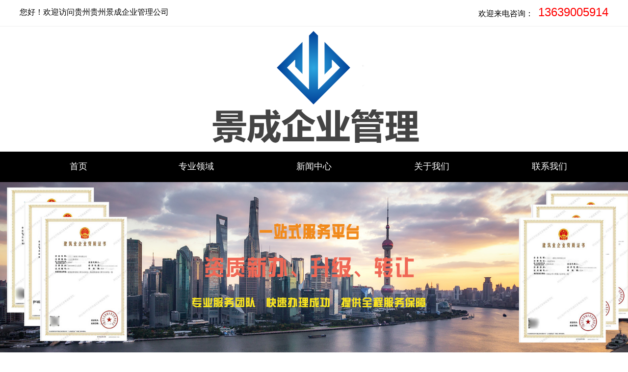

--- FILE ---
content_type: text/html; charset=utf-8
request_url: http://guizhou.gzlwpq.cn/article/119.html
body_size: 4740
content:
<!DOCTYPE html>
<html>
<head>  <meta charset="utf-8">
  <title>贵州遵义房地产开发资质等级资质及流程_贵州贵州景成企业管理公司</title>
  <meta name="Keywords" content="贵州遵义房开资质代办,贵州房地产开发资质代办" />
  <meta name="Description" content="贵州遵义房地产开发企业资质证书的办理流程房地产开发企业资质证书的审批条件一、根据《房地产开发企业资质管理规定》(建设部部长令第77号，2000年3月1日实施)(一)第五条 房地产开发企业按照企业条件分为一、二、三、四级四个资质等级" />
  <meta name="author" content="深圳市东方富海科技有限公司 fuhai360.com" />
  <meta name="viewport" content="width=device-width,initial-scale=1.0,maximum-scale=1,user-scalable=no" />
  <meta name="applicable-device" content="pc,mobile">
  <meta http-equiv="Cache-Control" content="no-transform" />
  <meta http-equiv="Cache-Control" content="no-siteapp" />
  <script src="http://static3.fuhai360.com/city/js/jquery.min.js" type="text/javascript"></script>
  <script src="http://static3.fuhai360.com/city/js/jquery.SuperSlide.2.1.1.js" type="text/javascript"></script>
<script src="http://static3.fuhai360.com/city/js/WeChat.js" type="text/javascript"></script> 
  <link href="http://static3.fuhai360.com/city/css/style.css?ver=20201027" rel="stylesheet" type="text/css">
</head>
<body>
  <div class="header">
    <div class="header_top">
      <div class="container">
        <div class="header_fw fl">您好！欢迎访问贵州贵州景成企业管理公司</div>
        <div class="header_dh fr">
          
  <span>欢迎来电咨询：<b>13639005914</b></span>


        </div>
      </div>
    </div>
 <div class="logo container">
        <a href="/" title="">
          <img src="http://pic.erscdn.com/202010/3b1094dc8421000.png" alt="贵州贵州景成企业管理公司">
        </a>
      </div>
      <div class="navs">
        <b></b>
      </div>
      <div class="navbox">
        <div class="nav_button"></div>
        
<ul class="nav">
    <li><a href="/">首页</a></li>
    <li><a href="/product">专业领域</a></li>
    <li><a href="/article">新闻中心</a></li>
    <li><a href="/about.html">关于我们</a></li>
    <li><a href="/contact.html">联系我们</a></li>
</ul>
   <div style="clear: both;"></div>
      </div>
    </div>
  <script>
    $('.navs').click(function () {
      $(".navbox").show();
      $(".nav").animate({
        right: 0,
      }, 300);
    });
    $(".nav_button").click(function () {
      $(".navbox").hide();
      $(".nav").animate({
        right: '-100%',
      }, 300);

    })
  </script>

  <div class="banner">
    <div class="bd">
      <ul>
    <li><a href="/"><img src="http://pic.erscdn.com/202010/3b100cacf421000.jpg" alt="首页1" /></a></li>
    <li><a href=""><img src="http://pic.erscdn.com/202101/7a8d862e6421000.jpg" alt="" /></a></li>
    <li><a href=""><img src="http://pic.erscdn.com/202010/3b100cc37021000.jpg" alt="" /></a></li>
</ul>
    </div>
  </div>

  <script>
    $(".banner").slide({ mainCell: ".bd ul", effect: "left", autoPlay: true, delayTime: 200 });
  </script>

  
<div class="container">
  <div class="path">
    您的位置：
    <a href="/">首页</a>
    &gt;
    <a href="/article">新闻中心</a>
    &gt;
    <a href="/article/119.html">贵州遵义房地产开发资质等级资质及流程</a>
  </div>

  <div class="article_content">
    <div class="article_content_text">
      <h2>贵州遵义房地产开发资质等级资质及流程</h2>
      <h3>
        文章出处：<a href="">guizhou.gzlwpq.cn </a> | 发布时间：2020-10-20 09:49
      </h3>
    </div>
    <div class="article_contents">
      <p><b style="margin-right:10px"><a href="/">贵州房地产开发资质</a></b><b style="margin-right:10px"><a href="/product">贵州人力资源资质代办</a></b><b style="margin-right:10px"><a href="/article">贵州医疗器械经营许可证</a></b></p><a href="/product-1008.html" target="_blank">房地产开发企业资质</a>按照企业条件分为一、二、三、四四个资质等级。<br />
各资质等级企业的条件如下：<br />
（一）一级资质：<br />
1．注册资本不低于5000万元；<br />
2．从事房地产开发经营5年以上；<br />
3．近3年房屋建筑面积累计竣工30万平方米以上，或者累计完成与此相当的房地产开发投资额；<br />
4．连续5年建筑工程质量合格率达100％；<br />
5．上一年房屋建筑施工面积15万平方米以上，或者完成与此相当的房地产开发投资额；<br />
<p>
	6．有职称的建筑、结构、财务、房地产及有关经济类的专业管理人员不少于40人，其中具有中级以上职称的管理人员不少于20人，持有资格证书的专职会计人员不少于4人；
</p>
<p style="text-align:center;">
	<img src="http://img01.fuhai360.com/gzjcqygs/201906/201906211047199702.jpg" alt="遵义房地产开发资质" width="400" height="300" title="遵义房地产开发资质" align="" />
</p>
7．工程技术、财务、统计等业务负责人具有相应专业中级以上职称；<br />
8．具有完善的质量保证体系，商品住宅销售中实行了《住宅质量保证书》和《住宅使用说明书》制度；<br />
9．未发生过重大工程质量事故。<br />
（二）二级资质：<br />
1．注册资本不低于2000万元；<br />
2．从事房地产开发经营3年以上；<br />
3．近3年房屋建筑面积累计竣工15万平方米以上，或者累计完成与此相当的房地产开发投资额；<br />
4．连续3年建筑工程质量合格率达100％；<br />
5．上一年房屋建筑施工面积10万平方米以上，或者完成与此相当的房地产开发投资额；<br />
6．有职称的建筑、结构、财务、房地产及有关经济类的专业管理人员不少于20人，其中具有中级以上职称的管理人员不少于10人，持有资格证书的专职会计人员不少于3人；<br />
7．工程技术、财务、统计等业务负责人具有相应专业中级以上职称；<br />
8．具有完善的质量保证体系，商品住宅销售中实行了《住宅质量保证书》和《住宅使用说明书》制度；<br />
9．未发生过重大工程质量事故。<br />
（三）三级资质：<br />
1．注册资本不低于800万元；<br />
2．从事房地产开发经营2年以上；<br />
3．房屋建筑面积累计竣工5万平方米以上，或者累计完成与此相当的房地产开发投资额；<br />
4．连续2年建筑工程质量合格率达100％；<br />
5．有职称的建筑、结构、财务、房地产及有关经济类的专业管理人员不少于10人，其中具有中级以上职称的管理人员不少于5人，持有资格证书的专职会计人员不少于2人；<br />
6．工程技术、财务等业务负责人具有相应专业中级以上职称，统计等其他业务负责人具有相应专业初级以上职称；<br />
7．具有完善的质量保证体系，商品住宅销售中实行了《住宅质量保证书》和《住宅使用说明书》制度；<br />
8．未发生过重大工程质量事故。<br />
（四）四级资质：<br />
1．注册资本不低于100万元；<br />
2．从事房地产开发经营1年以上；<br />
3．已竣工的建筑工程质量合格率达100％；<br />
4．有职称的建筑、结构、财务、房地产及有关经济类的专业管理人员不少于5人，持有资格证书的专职会计人员不少于2人；<br />
5．工程技术负责人具有相应专业中级以上职称，财务负责人具有相应专业初级以上职称，配有专业统计人员；<br />
6．商品住宅销售中实行了《住宅质量保证书》和《住宅使用说明书》制度；<br />
7．未发生过重大工程质量事故。<br />
      <div class="page_bs">
        （此内容由<a href="">guizhou.gzlwpq.cn</a>提供）
      </div>
      <!--翻页-->
      <div class="page_button">
          <span class="prevrecord">
            <b>上一条</b> <a href="/article/139.html" title="贵州遵义房地产开发资质三级资质代办条件咨询">贵州遵义房地产开发资质三级资质代办条件咨询</a>
          </span>

          <span class="nextrecord">
            <b>下一条</b> <a href="/article/99.html" title="贵州贵阳食品安全许可证办理流程">
              贵州贵阳食品安全许可证办理流程
            </a>
          </span>
      </div>
      <a href="javascript:history.go(-1)" class="page_return">返回列表</a>
    </div>
  </div>

  <div class="tjcp">
    <div class="title">
      <a href="/product">
        推荐产品
      </a>
    </div>
    
<ul>
  <li>
    <a href="/product/191.html" title="贵州施工劳务备案资质延期">
      <div class="product_img">
        <img src="https://img01.fuhai360.com/gzjcqygs/202511/202511031411192486.png" alt="贵州施工劳务备案资质延期">
      </div>
      <h3>贵州施工劳务备案资质延期</h3>
    </a>
  </li>
  <li>
    <a href="/product/190.html" title="贵州安全生产许可证延期代理">
      <div class="product_img">
        <img src="https://img01.fuhai360.com/gzjcqygs/202510/202510291035348778.jpg" alt="贵州安全生产许可证延期代理">
      </div>
      <h3>贵州安全生产许可证延期代理</h3>
    </a>
  </li>
  <li>
    <a href="/product/189.html" title="贵州安全生产许可证延期代办">
      <div class="product_img">
        <img src="https://img01.fuhai360.com/gzjcqygs/202510/202510181432098457.jpg" alt="贵州安全生产许可证延期代办">
      </div>
      <h3>贵州安全生产许可证延期代办</h3>
    </a>
  </li>
</ul>
  </div>

  <div class="tjxw">
    <div class="title">
      <a href="/article">
        推荐新闻
      </a>
    </div>
    
<ul>
    <li>
      <a href="/article/295.html">
        <h3>贵州在贵州，办理建筑业安全生产许可证需要满足哪些条件呢</h3>
        <span>2025-10-16</span>
      </a>
    </li>
    <li>
      <a href="/article/237.html">
        <h3>贵州乙级测绘资质可以承接那些业务？</h3>
        <span>2022-07-13</span>
      </a>
    </li>
    <li>
      <a href="/article/217.html">
        <h3>贵州如何申请劳务派遣经营许可证及所需资料？</h3>
        <span>2022-02-26</span>
      </a>
    </li>
    <li>
      <a href="/article/193.html">
        <h3>贵州无仓储危化品经营许可证怎么办理？</h3>
        <span>2021-11-05</span>
      </a>
    </li>
    <li>
      <a href="/article/192.html">
        <h3>贵州注册劳务派遣公司有什么要求</h3>
        <span>2021-11-02</span>
      </a>
    </li>
    <li>
      <a href="/article/168.html">
        <h3>贵州房地产开发公司需要办理的资质是什么？</h3>
        <span>2021-07-19</span>
      </a>
    </li>
    <li>
      <a href="/article/144.html">
        <h3>贵州房地产开发企业资质升级要怎么办理？</h3>
        <span>2021-03-26</span>
      </a>
    </li>
    <li>
      <a href="/article/139.html">
        <h3>贵州遵义房地产开发资质三级资质代办条件咨询</h3>
        <span>2021-02-24</span>
      </a>
    </li>
    <li>
      <a href="/article/119.html">
        <h3>贵州遵义房地产开发资质等级资质及流程</h3>
        <span>2020-10-20</span>
      </a>
    </li>
    <li>
      <a href="/article/99.html">
        <h3>贵州贵阳食品安全许可证办理流程</h3>
        <span>2020-07-16</span>
      </a>
    </li>
    <li>
      <a href="/article/79.html">
        <h3>贵州简单谈谈建筑业企业资质标准解读（含调整内容）</h3>
        <span>2019-11-07</span>
      </a>
    </li>
    <li>
      <a href="/article/59.html">
        <h3>贵州公司应该怎么正确应对劳务派遣超标？</h3>
        <span>2019-08-06</span>
      </a>
    </li>
</ul>
  </div>
</div>


    <div class="city">
      <div class="container">
        <div class="title">
          <a href="/changecity.html">城市切换</a>
        </div>
        <ul>
    <li><a href="http://qdn.gzlwpq.cn">黔东南</a></li>
    <li><a href="http://ll.gzlwpq.cn">龙里</a></li>
    <li><a href="http://qxn.gzlwpq.cn">黔西南</a></li>
    <li><a href="http://qn.gzlwpq.cn">黔南</a></li>
    <li><a href="http://kl.gzlwpq.cn">凯里</a></li>
    <li><a href="http://qingzhen.gzlwpq.cn">清镇</a></li>
    <li><a href="http://xf.gzlwpq.cn">息烽</a></li>
    <li><a href="http://huishui.gzlwpq.cn">惠水</a></li>
    <li><a href="http://ky.gzlwpq.cn">开阳</a></li>
    <li><a href="http://tr.gzlwpq.cn">铜仁</a></li>
    <li><a href="http://anshun.gzlwpq.cn">安顺</a></li>
    <li><a href="http://xy.gzlwpq.cn">兴义</a></li>
    <li><a href="http://duyun.gzlwpq.cn">都匀</a></li>
    <li><a href="http://bijie.gzlwpq.cn">毕节</a></li>
    <li><a href="http://xr.gzlwpq.cn">兴仁</a></li>
    <li><a href="http://xiuwen.gzlwpq.cn">修文</a></li>
    <li><a href="http://gy.gzlwpq.cn">贵阳</a></li>
    <li><a href="http://lps.gzlwpq.cn">六盘水</a></li>
</ul>
      </div>
    </div>

    <div class="footer">
      <div class="container">
        
<ul class="footer_fl fl">
  <li>版权所有：贵州景成企业管理公司</li>
  <li>网址：<a href="/">guizhou.gzlwpq.cn</a></li>
    <li>联系人：彭经理</li>
    <li>联系电话：13639005914</li>
    <li>邮箱地址：479570092@qq.com</li>
    <li class="location"><span>联系地址：</span>贵州省贵阳市南明区花果园国际中心3号B座35层07号（3507）</li>
</ul>


        <div class="footer_fr fr">
  <h2>本站关键词</h2>
  <ul>
      <li><a href="/">贵州房开资质代办公司</a></li>
      <li><a href="/">贵州劳务派遣资质代办价格</a></li>
      <li><a href="/">贵州房地产开发资质</a></li>
      <li><a href="/">贵州旅行社经营许可证</a></li>
      <li><a href="/">贵州施工劳务资质费用</a></li>
  </ul>
  <ul>
      <li><a href="/product">贵州人力资源资质代办公司</a></li>
      <li><a href="/product">贵州房地产开发资质代办找</a></li>
      <li><a href="/product">贵州旅行社经营许可证资料</a></li>
      <li><a href="/product">贵州进出口资质</a></li>
      <li><a href="/product">贵州建筑资质</a></li>
  </ul>
  <ul>
      <li><a href="/article">贵州医疗器械经营许可证办理</a></li>
      <li><a href="/article">贵州房开资质代办公司认准</a></li>
      <li><a href="/article">贵州建筑资质代办价格</a></li>
      <li><a href="/article">贵州施工劳务资质</a></li>
      <li><a href="/article">贵州房地产开发资质</a></li>
  </ul>
</div>

      </div>
    </div>

<!--底部电话-->
    <div class="bottom">
        <ul>
            <li class="lxwm">
                <a href="/changecity.html">
                   <span class="bottom_tb"></span>城市切换
                </a>
            </li>
            <li class="wxs">
                <a class="weixin" data-inline="true">
                    <span class="bottom_tb"></span>添加微信
                </a></li>
          
 <li class="dhzx">
  <a href="tel:13639005914"><span class="bottom_tb"></span>电话咨询</a>
</li>


        </ul>
    </div>
<!--二维码-->
  

<div class="Tc" style="display:none">
        <div class="Tcs">
            <b class="Tc_gb">+</b>
         <img/>
            微信号：<span id="weixin"></span>
            <p>添加微信好友，详细了解产品。</p>
            <button class="btn" data-clipboard-action="copy" data-clipboard-target="#weixin" id="copy_btn" style="color:#fff">点击复制微信</button>
            <img 

src="http://img01.fuhai360.com/demo/202108/202108061134506291.gif" class="Tc_dt">
        </div>
    </div> 




  
<!--二维码js-->
 <script>
        $('.weixin').click(function () {
            $(".Tc").show();
        });
        $(".Tc_gb").click(function () {
            $(".Tc").hide();
        })
    </script>
<script>
        $(document).ready(function () {
            var clipboard = new Clipboard('#copy_btn');
            clipboard.on('success', function (e) {
                alert("微信号复制成功", 1500);
                window.location.href = 'weixin://';
                e.clearSelection();
                console.log(e.clearSelection);
            });
        });    
    </script>
  <script type="text/javascript">
    (function () {
      var bp = document.createElement('script');
      var curProtocol = window.location.protocol.split(':')[0];
      if (curProtocol === 'https') {
        bp.src = 'https://zz.bdstatic.com/linksubmit/push.js';
      }
      else {
        bp.src = 'http://push.zhanzhang.baidu.com/push.js';
      }
      var s = document.getElementsByTagName("script")[0];
      s.parentNode.insertBefore(bp, s);
    })();
  </script>
  
  
</body>
</html>



--- FILE ---
content_type: text/css
request_url: http://static3.fuhai360.com/city/css/style.css?ver=20201027
body_size: 4702
content:
html, body {
    margin: 0;
    padding: 0;
    font-family: "Microsoft YaHei", Arial, Helvetica, sans-serif, SimSun;
    overflow-x: hidden;
    font-size: 14px;
    line-height: 24px;
}

ul, li, p, img, b, ol, em, h1, h2, h3, h4, h5, h6, dl, dd, dt {
    list-style-type: none;
    margin: 0;
    padding: 0;
    border: none;
    font-style: normal;
    text-decoration: none;
}

a, a:visited, a:link {
    color: inherit;
    text-decoration: none;
}

#dituContent img {
    max-width: inherit;
}

img {
    max-width: 100%;
}

.container {
    width: 1200px;
    margin: auto;
}

.fl {
    float: left;
}

.fr {
    float: right;
}

.title {
    font-size: 40px;
    text-align: center;
    line-height: 50px;
}

.container {
    width: 1200px;
    margin: auto;
}

.more {
    display: block;
    width: 250px;
    line-height: 50px;
    border-bottom: 5px solid #0b7c90;
    font-size: 18px;
    position: relative;
    background: #22abc3;
    border-radius: 50px;
    text-align: center;
    overflow: hidden;
}

.more:after {
    content: "";
    position: absolute;
    width: 200px;
    height: 100%;
    top: 0;
    overflow: hidden;
    left: -200px;
    background: -moz-linear-gradient(left, rgba(255, 255, 255, 0) 0, rgba(255, 255, 255, .4) 50%, rgba(255, 255, 255, 0) 100%);
    background: -webkit-gradient(linear, left top, right top, color-stop(0%, rgba(255, 255, 255, 0)), color-stop(50%, rgba(255, 255, 255, .4)), color-stop(100%, rgba(255, 255, 255, 0)));
    background: -webkit-linear-gradient(left, rgba(255, 255, 255, 0) 0, rgba(255, 255, 255, .4) 50%, rgba(255, 255, 255, 0) 100%);
    background: -o-linear-gradient(left, rgba(255, 255, 255, 0) 0, rgba(255, 255, 255, .4) 50%, rgba(255, 255, 255, 0) 100%);
    -webkit-transform: skewX(-25deg);
    -moz-transform: skewX(-25deg);
    transform: skewX(-25deg);
    animation: moveOpacity 0.7s infinite;
    -moz-animation: moveOpacity 0.7s infinite;
    -webkit-animation: moveOpacity 0.7s infinite;
    -o-animation: moveOpacity 0.7s infinite;
}

@keyframes moveOpacity {
    0% {
        left: -200px;
    }
    100% {
        left: 150%;
    }
}

/*header*/

.header_top {
    border-bottom: 1px solid #eee;
    line-height: 50px;
    font-size: 16px;
}

.header_top .container {
    overflow: hidden;
}

.header_dh b {
    font-size: 24px;
    font-weight: initial;
    color: #f00;
    margin-left: 10px;
}

/*logo*/

.logo {
    text-align: center;
}

.logo img {
    max-height: 100%;
    max-width: 100%;
    display: inline-block;
}

/*nav*/

.navs {
    display: none;
    width: 10%;
    position: absolute;
    right: 5%;
    top: 51.5px;
    border: 1px solid #000;
    padding: 8px 2% 0;
    border-radius: 5px;
    box-sizing: border-box;
    height: 36px;
}

.navs b {
    margin-bottom: 8px;
    display: block;
    height: 2px;
    background: #000;
    width: 100%;
    position: relative;
}

.navs b:after {
    content: '';
    display: block;
    height: 2px;
    background: #000;
    width: 100%;
    position: absolute;
    top: 8px;
}

.navs b:before {
    content: '';
    display: block;
    height: 2px;
    background: #000;
    width: 100%;
    position: absolute;
    top: 16px;
}

.nav_button {
    display: none;
}

.navbox {
    width: 100%;
    background: #000;
}

.navbox .nav {
    width: 1200px;
    margin: auto;
}

.nav li {
    float: left;
    width: 20%;
        position: relative;
}

.nav a {
    display: block;
    text-align: center;
    font-size: 18px;
    line-height: 60px;
    border-bottom: 2px solid transparent;
    color: #fff;
}

.nav_ul {
    position: absolute;
    top: 60px;
    z-index: 11;
    display: none;
    width: 20%;
    box-sizing: border-box;
    background: #fff;
}

.nav_ul li {
    float: none;
    width: 100%;
}

.nav_ul li a {
    font-size: 14px;
    line-height: 50px;
    height: 50px;
    white-space: nowrap;
    overflow: hidden;
    text-overflow: ellipsis;
}

.nav li:hover .nav_ul {
    display: block;
}

ul.nav li a:hover {
    border-color: #f00;
    color: #f00
}

/*banner*/

.banner img {
    width: 100%;
    display: block;
}

/*index product*/

.product {
    margin-top: 80px;
}

.product .title {
    color: #f00;
}

.product ul {
    margin: 80px auto 0;
    overflow: hidden;
}

.product li {
    float: left;
    width: 31.3%;
    margin: 0% 1% 2%;
}

.product_img {
    overflow: hidden;
    height: 280px;
}

.product li img {
    width: 100%;
    height: 100%;
    transition: all 0.3s;
    display: block;
}

.product li:hover img {
    transform: scale(1.1);
}

.product li h3 {
    line-height: 50px;
    overflow: hidden;
    height: 50px;
    white-space: nowrap;
    text-overflow: ellipsis;
    width: 100%;
    font-size: 18px;
    text-align: center;
    position: relative;
    border-bottom: 1px dashed #000;
}

.product li h3:after {
    content: '';
    border-bottom: 1px dashed #f00;
    width: 0px;
    height: 1px;
    transition: all 1.5s;
    position: absolute;
    bottom: 0;
    left: 0
}

.product li:hover h3:after {
    transform: scale(1.1);
    width: 100%;
}

.product li:hover h3 {
    border-color: #fff
}

.product .more {
    margin: 35px auto 0px;
    background: #f00;
    border-color: #c10c0c;
    color: #fff
}

/*about*/

.about {
    background: #f0f0f0;
    overflow: hidden;
    margin-top: 80px;
    padding: 80px 0;
}

.about .container {
    background: #fff;
    padding: 2%;
    overflow: hidden;
    box-sizing: border-box;
}

.about_fl {
    width: 48%;
    border: 1px solid #E2B71C;
    outline: 2px solid #22abc3;
    outline-offset: 2px;
    padding: 2px;
    box-sizing: border-box;
    height: 360px;
    overflow: hidden;
}

.about .title {
    text-align: left;
    margin-bottom: 20px;
    color: #22abc3;
    border-bottom: 1px solid #E2B71C;
    font-size: 30px;
    line-height: 60px;
}

.about .title a {
    border-bottom: 2px solid #22abc3;
    line-height: 62px;
    display: inline-block;
}

.about_fl img {
    width: 100%;
    height: 100%;
    display: block;
    transition: all 0.3s;
}

.about_fl:hover img {
    transform: scale(1.1);
}

.about_right {
    width: 48%;
}

.about_box {
    font-size: 15px;
    line-height: 30px;
    height: 210px;
    overflow: hidden;
}

.about_right .more {
    margin: 0;
    width: 150px;
    line-height: 40px;
    border-width: 3px;
    font-size: 15px;
    margin-top: 20px;
    color: #fff
}

/*news*/

.news {
    padding-top: 80px;
    position: relative;
}

.news:before {
    content: '';
    background: #e2b71c;
    height: 250px;
    position: absolute;
    top: 0px;
    left: 0px;
    width: 100%;
    z-index: -1;
}

.news:after {
    -webkit-clip-path: polygon(4% 0, 100% 100%, 0% 100%);
    clip-path: polygon(4% 0, 100% 100%, 0% 100%);
    height: 50px;
    width: 1200px;
    left: 50%;
    margin-left: -600px;
    top: 201px;
    background: #fff;
    content: '';
    position: absolute;
}

.news .title {
    color: #fff
}

.news ul {
    margin-top: 200px;
    overflow: hidden;
}

.news li {
    float: left;
    width: 23%;
    margin: 0px 1% 1%;
}

.news li h3 {
    line-height: 50px;
    height: 45px;
    overflow: hidden;
    white-space: nowrap;
    text-overflow: ellipsis;
    font-size: 16px;
}

.news li:hover h3 {
    color: #e2b71c;
}

.news li p {
    height: 48px;
    overflow: hidden;
    color: #999;
}

.news li span {
    background: url(../images/clock.png) no-repeat left center;
    line-height: 40px;
    padding-left: 22px;
    color: #999;
}

.news .more {
    margin: 50px auto 0;
    background: #e2b71c;
    border-color: #bd960a;
    color: #fff;
}

/*city*/

.city {
    margin-top: 150px;
    background: #22abc3;
    padding: 0px 0 50px;
    position: relative;
}

.city:before {
    background: url(../images/fbg.png) no-repeat top center;
    content: '';
    position: absolute;
    top: -81px;
    height: 81px;
    width: 100%;
}

.city .container {
    overflow: hidden;
}

.city .title {
    color: #fff
}

.city ul {
    margin-top: 80px;
}

.city li {
    width: 12%;
    line-height: 40px;
    border: 1px solid #eee;
    outline: 2px solid #fff;
    outline-offset: 2px;
    float: left;
    text-align: center;
    margin: 0px 1% 2%;
    font-size: 16px;
    color: #fff
}

.city li:hover {
    border-color: #E2B71C;
    outline: 2px solid #E2B71C;
    color: #E2B71C
}

/*footer*/

.footer {
    background: #009946;
    padding-bottom: 20px;
    color: #fff
}

.footer .container {
    overflow: hidden;
    position: relative;
}

.footer .container:before {
    content: '';
    width: 1px;
    height: 160px;
    background: rgba(255, 255, 255, 0.5);
    position: absolute;
    left: 50%;
    top: 85px;
    margin-left: -0.5px;
}

.footer .container:after {
    -webkit-clip-path: polygon(0 0, 100% 0, 96% 100%);
    clip-path: polygon(0 0, 100% 0, 96% 100%);
    height: 50px;
    content: '';
    position: absolute;
    top: 0px;
    left: 0;
    display: block;
    z-index: 1;
    width: 100%;
    background: #fff;
}

.footer_fl, .footer_fr {
    margin-top: 80px;
    width: 580px;
    box-sizing: border-box;
}

.footer_fl li {
    float: left;
    width: 48%;
    margin: 0px 1%;
    line-height: 40px;
    font-size: 16px;
    height: 40px;
    white-space: nowrap;
    overflow: hidden;
    text-overflow: ellipsis;
}

.footer_fl li.location:last-child {
    width: 100%;
    overflow: initial;
    white-space: initial;
}

.footer_fl li.location:nth-child(2n) {
    width: 48%;
}

.footer_fl .location span {
    width: 80px;
    float: left
}

.footer_fr {
    padding-left: 30px;
}

.footer_fr h2 {
    font-size: 16px;
    line-height: 40px;
}

.footer_fr li {
    float: left;
    margin-right: 2%;
    line-height: 40px;
    font-size: 14px;
    white-space: nowrap;
    overflow: hidden;
    text-overflow: ellipsis;
    height: 40px;
}

.area .footer_fr li {
    font-size: 16px;
    width: 100%;
}

.footer li:hover {
    color: #f00
}

/*path*/

.path {
    line-height: 50px;
    border-bottom: 1px dashed #000;
    background: url(../images/path.png) no-repeat left;
    padding-left: 35px;
    font-size: 15px;
    background-position-x: 6px;
}

.path a:hover {
    color: #22abc3
}

/*pading*/

.pading {
    text-align: center;
    margin-top: 30px;
}

.pading a {
    padding: 5px 10px;
    border: 1px solid #ccc;
    margin: 0px 3px;
}

.pading a:hover {
    background: #22abc3;
    color: #fff;
    border-color: #22abc3
}

/**/

/**/

.page_button {
    overflow: hidden;
    width: 100%;
    border-bottom: 1px solid #ccc;
    padding-bottom: 10px;
    margin-top: 30px;
}

.page_button .prevrecord, .page_button .nextrecord {
    margin: 5px 0px;
    display: block;
    font-size: 16px;
}

.page_button b {
    background: #ccc;
    color: #fff;
    text-align: center;
    display: inline-block;
    margin-right: 10px;
    padding: 0px 5px;
    font-weight: initial;
}

.page .page_return {
    color: #fff;
    font-size: 16px;
    text-align: center;
    display: inline-block;
    padding: 6px 10px;
    background: #ccc;
    float: right;
    color: #fff
}

.page_button a:hover {
    color: #22abc3
}

.page_bs {
    line-height: 50px;
    text-align: right;
    font-weight: bold;
    font-size: 16px;
}

/*page_product*/

.page_product {
    margin-top: 50px;
}

.page_product ul {
    margin: 50px auto 0;
    overflow: hidden;
}

.page_product li {
    float: left;
    width: 31.3%;
    margin: 0% 1% 2%;
}

.product_imgs {
    overflow: hidden;
    height: 280px;
}

.page_product li img {
    width: 100%;
    height: 100%;
    transition: all 0.3s;
    display: block;
}

.page_product li:hover img {
    transform: scale(1.1);
}

.page_product li h3 {
    line-height: 50px;
    overflow: hidden;
    height: 50px;
    white-space: nowrap;
    text-overflow: ellipsis;
    width: 100%;
    font-size: 18px;
    text-align: center;
    position: relative;
    border-bottom: 1px dashed #000;
}

.page_product li h3:after {
    content: '';
    border-bottom: 1px dashed #f00;
    width: 0px;
    height: 1px;
    transition: all 1.5s;
    position: absolute;
    bottom: 0;
    left: 0
}

.page_product li:hover h3:after {
    transform: scale(1.1);
    width: 100%;
}

.page_product li:hover h3 {
    border-color: #fff
}

.page_product .more {
    margin: 35px auto 0px;
    background: #f00;
    border-color: #c10c0c;
    color: #fff
}

/*product_item*/

.product_item {
    margin-top: 50px;
}

.product_item_text {
    padding: 2%;
    margin-bottom: 15px;
    overflow: hidden;
    border: 1px solid #eee;
    box-sizing: border-box;
}

.product_item_img {
    width: 49%;
    overflow: hidden;
}

.product_item_img img {
    width: 100%;
    display: block;
    transition: all 0.3s;
}

.product_item_img:hover img {
    transform: scale(1.1);
}

.product_item_content {
    width: 49%;
}

.product_item_content h2 {
    line-height: 50px;
    border-bottom: 1px dashed #ccc;
    font-size: 20px;
    height: 50px;
    overflow: hidden;
    white-space: nowrap;
    text-overflow: ellipsis;
}

.product_item_content p {
    margin-top: 10px;
    font-size: 15px;
    line-height: 30px;
}

.product_items {
    margin-top: 40px;
    line-height: 30px;
    font-size: 15px;
}

/*tjcp*/

.products {
    margin-top: 50px;
}

.products .title {
    color: #f00
}

.products ul {
    margin: 50px auto 0;
    overflow: hidden;
}

.products li {
    float: left;
    width: 31.3%;
    margin: 0% 1% 2%;
}

.products_img {
    overflow: hidden;
    height: 280px;
}

.products_img img {
    width: 100%;
    height: 100%;
    transition: all 0.3s;
    display: block;
}

.products li:hover img {
    transform: scale(1.1);
}

.products li h3 {
    line-height: 50px;
    overflow: hidden;
    height: 50px;
    white-space: nowrap;
    text-overflow: ellipsis;
    width: 100%;
    font-size: 18px;
    text-align: center;
    position: relative;
    border-bottom: 1px dashed #000;
}

.products li h3:after {
    content: '';
    border-bottom: 1px dashed #f00;
    width: 0px;
    height: 1px;
    transition: all 1.5s;
    position: absolute;
    bottom: 0;
    left: 0
}

.products li:hover h3:after {
    transform: scale(1.1);
    width: 100%;
}

.products li:hover h3 {
    border-color: #fff
}

/**/

.tjcp {
    margin-top: 50px;
}

.tjcp .title {
    color: #f00
}

.tjcp ul {
    margin: 50px auto 0;
    overflow: hidden;
}

.tjcp li {
    float: left;
    width: 31.3%;
    margin: 0% 1% 2%;
}

.tjcp_img {
    overflow: hidden;
    height: 280px;
}

.tjcp_img img {
    width: 100%;
    height: 100%;
    transition: all 0.3s;
    display: block;
}

.tjcp li:hover img {
    transform: scale(1.1);
}

.tjcp li h3 {
    line-height: 50px;
    overflow: hidden;
    height: 50px;
    white-space: nowrap;
    text-overflow: ellipsis;
    width: 100%;
    font-size: 18px;
    text-align: center;
    position: relative;
    border-bottom: 1px dashed #000;
}

.tjcp li h3:after {
    content: '';
    border-bottom: 1px dashed #f00;
    width: 0px;
    height: 1px;
    transition: all 1.5s;
    position: absolute;
    bottom: 0;
    left: 0
}

.tjcp li:hover h3:after {
    transform: scale(1.1);
    width: 100%;
}

.tjcp li:hover h3 {
    border-color: #fff
}

/*page article*/

.articles {
    margin-top: 50px;
}

.articles li {
    border: 1px solid #ccc;
    margin-bottom: 30px;
    padding: 2%;
    overflow: hidden;
}

.articles li:hover {
    border-color: #22abc3
}

.article_img {
    width: 305px;
    height: 192px;
    overflow: hidden;
}

.article_img img {
    width: 100%;
    height: 100%;
    display: block;
    transition: all 0.3s;
}

.articles li:hover img {
    transform: scale(1.1);
}

.article_text {
    width: 820px;
}

.article_text h2 {
    line-height: 50px;
    font-size: 20px;
    height: 50px;
    white-space: nowrap;
    overflow: hidden;
    text-overflow: ellipsis;
    border-bottom: 1px dashed #ccc;
    font-weight: initial;
}

.articles li:hover h2 {
    color: #22abc3
}

.article_text p {
    margin-top: 10px;
    line-height: 30px;
    height: 90px;
    overflow: hidden;
    font-size: 15px;
}

.article_text span {
    background: url(../images/clock.png) no-repeat left center;
    line-height: 40px;
    padding-left: 22px;
    color: #999;
}

/**/

.article_content {
    margin-top: 30px;
}

.article_content_text {
    text-align: center;
}

.article_content_text h2 {
    line-height: 80px;
    font-size: 30px;
    font-weight: initial;
}

.article_content_text h3 {
    font-size: 16px;
    color: #999;
    font-weight: initial;
}

.article_contents {
    margin-top: 30px;
    line-height: 30px;
    font-size: 15px;
}

/*tj news*/

.article {
    margin-top: 50px;
}

.article .title, .tjxw .title {
    color: #22abc3
}

.article ul {
    margin-top: 50px;
    overflow: hidden;
}

.article li {
    float: left;
    width: 23%;
    margin: 0px 1% 1%;
}

.article li img {
    width: 100%;
    height: 100%;
    display: block;
    transition: all 0.3s;
}

.article li h3 {
    line-height: 50px;
    height: 45px;
    overflow: hidden;
    white-space: nowrap;
    text-overflow: ellipsis;
    font-size: 16px;
}

.article li:hover h3 {
    color: #22abc3;
}

.article li p {
    height: 48px;
    overflow: hidden;
    color: #999;
}

.article li span {
    background: url(../images/clock.png) no-repeat left center;
    line-height: 40px;
    padding-left: 22px;
    color: #999;
}

/**/

.tjxw {
    margin-top: 50px;
}

.tjxw ul {
    margin-top: 50px;
    overflow: hidden;
}

.tjxw li {
    float: left;
    width: 31.3%;
    margin: 0px 1% 1%;
}

.tjxw li h3 {
    line-height: 50px;
    height: 45px;
    overflow: hidden;
    white-space: nowrap;
    text-overflow: ellipsis;
    font-size: 16px;
    width: 70%;
    display: inline-block;
    vertical-align: bottom;
}

.tjxw li:hover h3 {
    color: #22abc3;
}

.tjxw li span {
    background: url(../images/clock.png) no-repeat left center;
    line-height: 40px;
    padding-left: 22px;
    color: #999;
    width: 30%;
}

/*page*/

.page_content {
    margin-top: 50px;
    line-height: 30px;
    font-size: 15px;
}

.page_content .title {
    margin-bottom: 50px;
}

/*city*/

.area_ul {
    border: 1px solid #ccc;
    margin-bottom: 50px;
    overflow: hidden;
    padding: 30px 30px 10px;
    box-sizing: border-box;
    margin-top: 50px;
}

.area_ul ul {
    overflow: hidden;
    padding-top: 4px;
}

.area_ul li {
    width: 14.4%;
    line-height: 40px;
    border: 1px solid #ccc;
    outline: 2px solid #ccc;
    outline-offset: 2px;
    float: left;
    text-align: center;
    margin: 0px 1% 2%;
    font-size: 16px;
    height: 40px;
    overflow: hidden;
    white-space: nowrap;
    text-overflow: ellipsis;
}

.area_ul li:hover {
    border: 1px solid #000;
    outline: 2px solid #000;
}

/*max-width*/

@media only screen and (max-width: 768px) {
    .container {
        width: 94%;
        margin: auto;
    }
    .product .more, .about_right .more, .news .more {
        margin: 20px auto 0;
        width: 120px;
        line-height: 30px;
        border-width: 3px;
        font-size: 15px;
    }
    /*pading*/
    .pading {
        margin-top: 20px;
    }
    .pading a {
        padding: 2px 7px;
        margin: 0px 1px;
        font-size: 12px;
    }
    /**/
    .page_bs {
        line-height: 30px;
        font-size: 14px;
    }
    .page_button {
        margin-top: 20px;
    }
    .page_button .prevrecord, .page_button .nextrecord {
        font-size: 14px;
    }
    .page_button b {
        margin-right: 5px;
    }
    .page .page_return {
        font-size: 14px;
        padding: 3px 5px;
    }
    .page_bs {
        line-height: 30px;
        font-size: 14px;
    }
    .path {
        font-size: 12px
    }
    /**/
    .header .container {
        width: 100%;
    }
    .header_top {
        line-height: 30px;
        font-size: 12px;
        width: 100%;
        margin: auto;
        padding: 0px 2%;
        box-sizing: border-box;
        background: #22abc3;
        color: #fff;
    }
    .header_dh b {
        font-size: 12px;
    }
    .header_dh.fr {
        display: none;
    }
    /**/
    .title {
        font-size: 22px;
        height: 30px;
        line-height: 30px;
    }
    /*logo*/
   .header .logo {
       width: 80%;
    height: 80px;
    margin-left: 2%;
    padding-top: 20px;
    box-sizing: border-box;
   }
    /*nav*/
    .navs {
        display: block;
    }
    .nav_button {
        position: absolute;
        top: 10px;
        right: 53%;
        width: 30px;
        height: 30px;
        background: url(../images/close.png) no-repeat;
        display: block;
    }
    .navbox {
        position: fixed;
        top: 0;
        left: 0;
        z-index: 10;
        width: 100%;
        height: 100%;
        background: rgba(0, 0, 0, 0.5);
        display: none;
    }
    .navbox .nav {
        width: 50%;
        height: 100%;
        background: #000;
        box-sizing: border-box;
        float: right;
    }
    .navbox li {
        width: 100%;
        border-bottom: 1px solid rgba(255, 255, 255, 0.3);
        box-sizing: border-box;
    }
    .nav a {
        color: #fff;
        line-height: 80px;
        font-size: 16px;
    }
    .navbox li:hover .nav_ul {
        display: none;
    }
    /*home product*/
    .product, .product ul {
        margin-top: 30px;
    }
    .product li h3 {
        line-height: 30px;
        height: 30px;
        font-size: 14px;
    }
    /*page_product*/
    .page_product, .page_product ul {
        margin-top: 30px;
    }
    .page_product li h3 {
        line-height: 30px;
        height: 30px;
        font-size: 14px;
    }
    .product_imgs, .product_img, .products_img, .tjcp_img {
        height: 92px;
    }
    /*product_items*/
    .product_item {
        margin-top: 30px;
    }
    .product_item_text {
        width: 94%;
        margin: 0 auto 0;
    }
    .product_item_img, .product_item_content {
        width: 100%;
        float: none;
    }
    .product_item_content h2 {
        line-height: 40px;
        font-size: 15px;
        height: 40px;
    }
    .product_item_content p {
        font-size: 14px;
        line-height: 24px;
    }
    .product_items {
        width: 94%;
        margin: 20px auto 0;
        line-height: 24px;
        font-size: 14px;
    }
    /*about*/
    .about {
        margin-top: 30px;
        padding: 30px 0 30px;
    }
    .about_fl {
        position: initial;
        width: 100%;
        height: auto;
        float: none;
    }
    .about .title {
        text-align: center;
        margin-bottom: 10px;
        border-bottom: none;
        line-height: 30px;
        font-size: 22px;
    }
    .about .title a {
        border-bottom: none;
        line-height: 30px;
    }
    .about_right {
        width: 100%;
        background: none;
        height: auto;
        padding: 20px 0px 0px 0px;
        box-sizing: border-box;
    }
    /*home news*/
    .news {
        padding-top: 30px;
        position: relative;
    }
    .news:before {
        height: 100px;
    }
    .news:after {
        height: 30px;
        width: 400px;
        margin-left: -200px;
        top: 71px;
    }
    .news ul {
        margin-top: 50px;
    }
    .news li, .article li {
        width: 48%;
        margin: 0px 1% 0.5%;
    }
    .news li h3 {
        line-height: 40px;
        height: 35px;
        font-size: 14px;
    }
    .news li p {
        font-size: 12px;
    }
    .news li span {
        line-height: 30px;
        font-size: 12px;
    }
    /*city*/
    .city {
        margin-top: 60px;
        padding: 0px 0 30px;
    }
    .city:before {
        top: -42px;
        height: 43px;
    }
    .city ul {
        margin: 30px auto 0;
    }
    .city li {
        width: 29.7%;
        line-height: 30px;
        margin: 0px 1.5% 3%;
        font-size: 14px;
    }
    /*footer*/
    .footer .container:after {
        height: 30px;
        left: 50%;
        width: 400px;
        margin-left: -200px;
    }
    .footer .container:before {
        display: none;
    }
    .footer_fl, .footer_fr {
        width: 94%;
        margin: 50px auto 0;
        float: none;
        overflow: hidden;
    }
    .footer_fr {
        padding-left: 1%;
        margin: 5px auto 0;
    }
    .footer_fl li, .footer_fr li, .footer_fr h2 {
        font-size: 14px;
        line-height: 30px;
        height: 30px;
    }
    .footer_fl li.location {
        height: 60px;
    }
    /*page article*/
    .articles {
        width: 94%;
        margin: 30px auto 0;
    }
    .article_img, .article_text {
        width: 100%;
        height: auto;
        float: none
    }
    .article_text h2 {
        line-height: 40px;
        font-size: 15px;
        height: 40px;
    }
    .article_text p {
        margin-top: 5px;
        line-height: 24px;
        height: 48px;
        font-size: 12px;
    }
    .article_text span {
        line-height: 30px;
    }
    /**/
    .article_content {
        margin-top: 30px;
        width: 94%;
        margin: 30px auto 0;
    }
    .article_content_text h2 {
        line-height: 40px;
        font-size: 20px;
    }
    .article_content_text h3 {
        font-size: 12px;
    }
    .article_contents {
        margin-top: 20px;
        line-height: 24px;
    }
    /*tj news*/
    .article {
        margin-top: 20px;
    }
    .article ul {
        margin-top: 10px;
    }
    /*tjxw*/
    .tjxw {
        margin-top: 30px;
    }
    .tjxw ul {
        margin-top: 10px;
    }
    /*tjcp*/
    .tjcp, .products {
        margin-top: 30px;
    }
    .tjcp ul, .products ul {
        margin: 20px auto 0;
    }
    .tjcp li h3, .products li h3 {
        line-height: 30px;
        height: 30px;
        font-size: 14px;
    }
    /**/
    .page_content {
        margin-top: 30px;
    }
    .page_content .title {
        margin-bottom: 30px;
    }
    /**/
    .area_ul {
        margin-bottom: 30px;
        padding: 2% 2% 1%;
        margin-top: 30px;
    }
    .area_ul li {
        width: 30.3%;
        margin: 0px 1.5% 3%;
        font-size: 14px;
        padding: 0 0.5%;
        box-sizing: border-box;
        line-height: 40px;
    }
}


 



.bottom {
    display: none;
}

/*bottom*/


@media only screen and (max-width: 768px){



body {
    padding-bottom: 54px;
}

.bottom {
    position: fixed;
    bottom: 0px;
    background: #fff;
    width: 100%;
    overflow: hidden;
    z-index: 999;
display: block;
}

.bottom li {
    float: left;
    width: 25%;
    padding: 5px 0;
    text-align: center;
}

.bottom li a {
    line-height: 24px;
    font-size: 14px;
}

.bottom .lxwm {
    border-top: 1px solid #eee;
}

.bottom .dhzx {
    background: #009946;
    width: 50%;
    line-height: 44px;
    color: #fff
}

.bottom .wxs .bottom_tb {
    display: block;
    height: 20px;
    background: url(../images/b_wx.png) no-repeat;
    width: 20px;
    margin: auto;
}


.bottom .lxwm .bottom_tb {
    display: block;
    height: 20px;
    background: url(../images/b_wz.png) no-repeat;
    width: 20px;
    margin: auto;
}

.bottom .dhzx .bottom_tb {
    display: inline-block;
    height: 26px;
    background: url(../images/b_dh.png) no-repeat;
    width: 26px;
    vertical-align: middle;
    margin-right: 5px;
}

/**/
/**/

.Tc {
    display: none;
    width: 100%;
    height: 100%;
    position: fixed;
    z-index: 999;
    background: rgba(0, 0, 0, 0.5);
    top: 0px;
    left: 0px;
    color: #000
}

.Tcs {
    background: #fff;
    width: 70%;
    height: 343px;
    position: absolute;
    left: 50%;
    margin-left: -35%;
    top: 50%;
    margin-top: -171.5px;
    border-radius: 10px;
    padding: 20px 10px;
    box-sizing: border-box;
    text-align: center;
}

.Tc_gb {
    position: absolute;
    right: 0px;
    width: 30px;
    height: 30px;
    font-size: 30px;
    text-align: center;
    top: 0px;
    transform: rotate(45deg);
    -ms-transform: rotate(45deg);
    -webkit-transform: rotate(45deg);
}

.Tcs img {
    width: 100px;
    height: 100px;
    display: block;
    margin: 0 auto 5px;
    box-shadow: 0px 0px 3px 3px #eee;
}

.Tcs .Tc_dt {
    width: 150px;
    height: auto;
    margin: 15px auto 0;
    display: block;
    box-shadow: initial;
}

#weixin {
    line-height: 30px;
    display: inline-block;
    font-size: 15px;
}

#copy_btn {
    background: #000;
    border: none;
    line-height: 30px;
    width: 100px;
    border-radius: 5px;
    margin: 5px auto 0px;
    height: 30px;
    overflow: hidden;
    white-space: nowrap;
    text-overflow: ellipsis;
}

.Tcs p {
    line-height: 30px;
    height: 30px;
    overflow: hidden;
    white-space: nowrap;
    text-overflow: ellipsis;
}

}